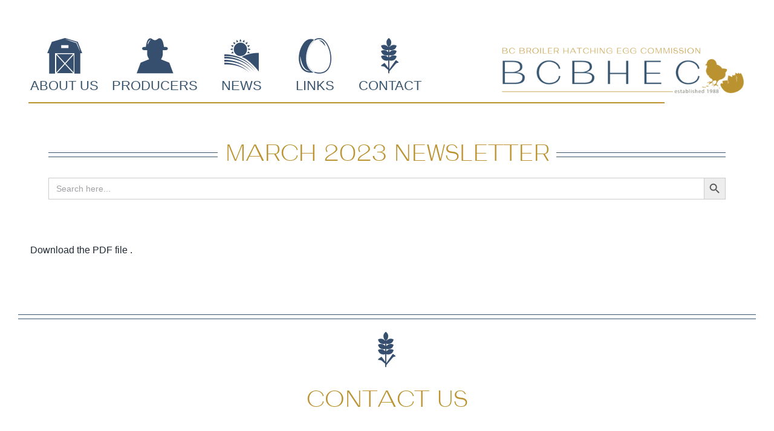

--- FILE ---
content_type: text/javascript
request_url: https://bcbhec.com/wp-content/themes/Avada-Child-Theme/js/child.js?ver=1.0
body_size: -127
content:
jQuery(document).ready(function() {
	console.log("Child ready");
})